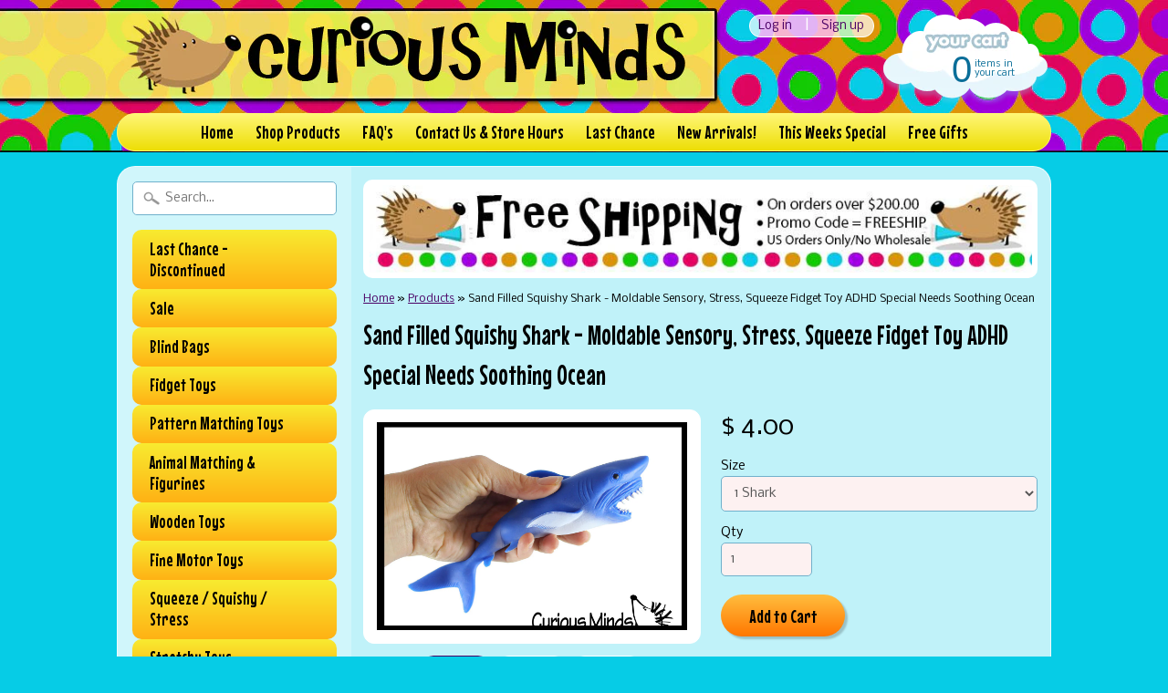

--- FILE ---
content_type: text/html; charset=utf-8
request_url: https://www.curiousmindsbusybags.com/products/sand-filled-squishy-shark-moldable-sensory-stress-squeeze-fidget-toy-adhd-special-needs-soothing-ocean
body_size: 16199
content:
<!DOCTYPE html>
<!--[if IE 8]> <html class="no-js lt-ie9" lang="en" > <![endif]-->
<!--[if gt IE 8]><!--> <html class="no-js" lang="en" > <!--<![endif]-->
<head>
<meta charset="utf-8" />
<meta http-equiv="X-UA-Compatible" content="IE=edge" />  
<script>
document.documentElement.className = document.documentElement.className.replace("no-js","js");
</script>  
<meta name="viewport" content="width=device-width, initial-scale=1.0">



  <link href='//fonts.googleapis.com/css?family=Mouse+Memoirs' rel='stylesheet' type='text/css'>

 

    <link href='//fonts.googleapis.com/css?family=Nobile:400,400italic,700,700italic' rel='stylesheet' type='text/css'>
    
  
<link rel="shortcut icon" href="//www.curiousmindsbusybags.com/cdn/shop/t/19/assets/favicon.png?v=113743195548773924791430790813" />
<link rel="apple-touch-icon-precomposed" href="//www.curiousmindsbusybags.com/cdn/shop/t/19/assets/favicon-152.png?v=156967551206934415071430676098" />  


    <title>Sand Filled Squishy Shark - Moldable Sensory, Stress, Squeeze Fidget T | Curious Minds Busy Bags</title> 





	<meta name="description" content="This shark stress toy is so fun to manipulate.  This ocean animal is filled with a fine granular filling surrounded by a soft and stretchy silicone shell.  This makes the shark irresistible since you can squeeze, poke, pull, stretch and bend it!  Smash it flat and roll it back to its original shape.  8&quot; long by 2.5&quot; wi" />



<link rel="canonical" href="https://www.curiousmindsbusybags.com/products/sand-filled-squishy-shark-moldable-sensory-stress-squeeze-fidget-toy-adhd-special-needs-soothing-ocean" /> 

   <meta property="og:type" content="product" />
   <meta property="og:title" content="Sand Filled Squishy Shark - Moldable Sensory, Stress, Squeeze Fidget Toy ADHD Special Needs Soothing Ocean" />
   
      <meta property="og:image" content="http://www.curiousmindsbusybags.com/cdn/shop/products/sanddinoshark14_grande.jpg?v=1610308655" />
      <meta property="og:image:secure_url" content="https://www.curiousmindsbusybags.com/cdn/shop/products/sanddinoshark14_grande.jpg?v=1610308655" />
   
      <meta property="og:image" content="http://www.curiousmindsbusybags.com/cdn/shop/products/sanddinoshark11_grande.jpg?v=1610308655" />
      <meta property="og:image:secure_url" content="https://www.curiousmindsbusybags.com/cdn/shop/products/sanddinoshark11_grande.jpg?v=1610308655" />
   
      <meta property="og:image" content="http://www.curiousmindsbusybags.com/cdn/shop/products/sanddinoshark12_grande.jpg?v=1610308655" />
      <meta property="og:image:secure_url" content="https://www.curiousmindsbusybags.com/cdn/shop/products/sanddinoshark12_grande.jpg?v=1610308655" />
   
      <meta property="og:image" content="http://www.curiousmindsbusybags.com/cdn/shop/products/sanddinoshark7_grande.jpg?v=1610308655" />
      <meta property="og:image:secure_url" content="https://www.curiousmindsbusybags.com/cdn/shop/products/sanddinoshark7_grande.jpg?v=1610308655" />
   
      <meta property="og:image" content="http://www.curiousmindsbusybags.com/cdn/shop/products/sanddinoshark13_grande.jpg?v=1610308655" />
      <meta property="og:image:secure_url" content="https://www.curiousmindsbusybags.com/cdn/shop/products/sanddinoshark13_grande.jpg?v=1610308655" />
   
      <meta property="og:image" content="http://www.curiousmindsbusybags.com/cdn/shop/products/sanddinoshark15_grande.jpg?v=1610308655" />
      <meta property="og:image:secure_url" content="https://www.curiousmindsbusybags.com/cdn/shop/products/sanddinoshark15_grande.jpg?v=1610308655" />
   
      <meta property="og:image" content="http://www.curiousmindsbusybags.com/cdn/shop/products/sanddinoshark17copy_grande.jpg?v=1610308655" />
      <meta property="og:image:secure_url" content="https://www.curiousmindsbusybags.com/cdn/shop/products/sanddinoshark17copy_grande.jpg?v=1610308655" />
   
   <meta property="og:price:amount" content="4.00" />
   <meta property="og:price:currency" content="USD" />



   <meta property="og:description" content="This shark stress toy is so fun to manipulate.  This ocean animal is filled with a fine granular filling surrounded by a soft and stretchy silicone shell.  This makes the shark irresistible since you can squeeze, poke, pull, stretch and bend it!  Smash it flat and roll it back to its original shape.  8&quot; long by 2.5&quot; wi" />


<meta property="og:url" content="https://www.curiousmindsbusybags.com/products/sand-filled-squishy-shark-moldable-sensory-stress-squeeze-fidget-toy-adhd-special-needs-soothing-ocean" />
<meta property="og:site_name" content="Curious Minds Busy Bags" />


<link href="//www.curiousmindsbusybags.com/cdn/shop/t/19/assets/styles.scss.css?v=82736877852272852561697757789" rel="stylesheet" type="text/css" media="all" />  

<script type="text/javascript" src="//ajax.googleapis.com/ajax/libs/jquery/1.11.0/jquery.min.js"></script>

<script src="//www.curiousmindsbusybags.com/cdn/shop/t/19/assets/shop.js?v=73810188229369093411430707660" type="text/javascript"></script> 



<script src="//www.curiousmindsbusybags.com/cdn/shopifycloud/storefront/assets/themes_support/option_selection-b017cd28.js" type="text/javascript"></script>

<!--[if lt IE 9]>
<script src="//html5shim.googlecode.com/svn/trunk/html5.js"></script>
<![endif]-->  
  
<script>window.performance && window.performance.mark && window.performance.mark('shopify.content_for_header.start');</script><meta name="google-site-verification" content="z03iaAXUCiRLIA6pecARZVLIrzfnEDY6D1A89PL_xXo">
<meta name="facebook-domain-verification" content="dv6zwayf9x0d6rcr8r8j781n66oyb9">
<meta id="shopify-digital-wallet" name="shopify-digital-wallet" content="/8267525/digital_wallets/dialog">
<meta name="shopify-checkout-api-token" content="408edc981e37b70e0fe0d1b08c08e1aa">
<meta id="in-context-paypal-metadata" data-shop-id="8267525" data-venmo-supported="true" data-environment="production" data-locale="en_US" data-paypal-v4="true" data-currency="USD">
<link rel="alternate" type="application/json+oembed" href="https://www.curiousmindsbusybags.com/products/sand-filled-squishy-shark-moldable-sensory-stress-squeeze-fidget-toy-adhd-special-needs-soothing-ocean.oembed">
<script async="async" src="/checkouts/internal/preloads.js?locale=en-US"></script>
<script id="shopify-features" type="application/json">{"accessToken":"408edc981e37b70e0fe0d1b08c08e1aa","betas":["rich-media-storefront-analytics"],"domain":"www.curiousmindsbusybags.com","predictiveSearch":true,"shopId":8267525,"locale":"en"}</script>
<script>var Shopify = Shopify || {};
Shopify.shop = "curious-minds.myshopify.com";
Shopify.locale = "en";
Shopify.currency = {"active":"USD","rate":"1.0"};
Shopify.country = "US";
Shopify.theme = {"name":"Sunrise","id":15983041,"schema_name":null,"schema_version":null,"theme_store_id":57,"role":"main"};
Shopify.theme.handle = "null";
Shopify.theme.style = {"id":null,"handle":null};
Shopify.cdnHost = "www.curiousmindsbusybags.com/cdn";
Shopify.routes = Shopify.routes || {};
Shopify.routes.root = "/";</script>
<script type="module">!function(o){(o.Shopify=o.Shopify||{}).modules=!0}(window);</script>
<script>!function(o){function n(){var o=[];function n(){o.push(Array.prototype.slice.apply(arguments))}return n.q=o,n}var t=o.Shopify=o.Shopify||{};t.loadFeatures=n(),t.autoloadFeatures=n()}(window);</script>
<script id="shop-js-analytics" type="application/json">{"pageType":"product"}</script>
<script defer="defer" async type="module" src="//www.curiousmindsbusybags.com/cdn/shopifycloud/shop-js/modules/v2/client.init-shop-cart-sync_IZsNAliE.en.esm.js"></script>
<script defer="defer" async type="module" src="//www.curiousmindsbusybags.com/cdn/shopifycloud/shop-js/modules/v2/chunk.common_0OUaOowp.esm.js"></script>
<script type="module">
  await import("//www.curiousmindsbusybags.com/cdn/shopifycloud/shop-js/modules/v2/client.init-shop-cart-sync_IZsNAliE.en.esm.js");
await import("//www.curiousmindsbusybags.com/cdn/shopifycloud/shop-js/modules/v2/chunk.common_0OUaOowp.esm.js");

  window.Shopify.SignInWithShop?.initShopCartSync?.({"fedCMEnabled":true,"windoidEnabled":true});

</script>
<script>(function() {
  var isLoaded = false;
  function asyncLoad() {
    if (isLoaded) return;
    isLoaded = true;
    var urls = ["https:\/\/js.smile.io\/v1\/smile-shopify.js?shop=curious-minds.myshopify.com"];
    for (var i = 0; i < urls.length; i++) {
      var s = document.createElement('script');
      s.type = 'text/javascript';
      s.async = true;
      s.src = urls[i];
      var x = document.getElementsByTagName('script')[0];
      x.parentNode.insertBefore(s, x);
    }
  };
  if(window.attachEvent) {
    window.attachEvent('onload', asyncLoad);
  } else {
    window.addEventListener('load', asyncLoad, false);
  }
})();</script>
<script id="__st">var __st={"a":8267525,"offset":-18000,"reqid":"ed4e7541-cd47-4b38-9825-f127802af123-1768427330","pageurl":"www.curiousmindsbusybags.com\/products\/sand-filled-squishy-shark-moldable-sensory-stress-squeeze-fidget-toy-adhd-special-needs-soothing-ocean","u":"66bf0cbd2241","p":"product","rtyp":"product","rid":6185699770551};</script>
<script>window.ShopifyPaypalV4VisibilityTracking = true;</script>
<script id="captcha-bootstrap">!function(){'use strict';const t='contact',e='account',n='new_comment',o=[[t,t],['blogs',n],['comments',n],[t,'customer']],c=[[e,'customer_login'],[e,'guest_login'],[e,'recover_customer_password'],[e,'create_customer']],r=t=>t.map((([t,e])=>`form[action*='/${t}']:not([data-nocaptcha='true']) input[name='form_type'][value='${e}']`)).join(','),a=t=>()=>t?[...document.querySelectorAll(t)].map((t=>t.form)):[];function s(){const t=[...o],e=r(t);return a(e)}const i='password',u='form_key',d=['recaptcha-v3-token','g-recaptcha-response','h-captcha-response',i],f=()=>{try{return window.sessionStorage}catch{return}},m='__shopify_v',_=t=>t.elements[u];function p(t,e,n=!1){try{const o=window.sessionStorage,c=JSON.parse(o.getItem(e)),{data:r}=function(t){const{data:e,action:n}=t;return t[m]||n?{data:e,action:n}:{data:t,action:n}}(c);for(const[e,n]of Object.entries(r))t.elements[e]&&(t.elements[e].value=n);n&&o.removeItem(e)}catch(o){console.error('form repopulation failed',{error:o})}}const l='form_type',E='cptcha';function T(t){t.dataset[E]=!0}const w=window,h=w.document,L='Shopify',v='ce_forms',y='captcha';let A=!1;((t,e)=>{const n=(g='f06e6c50-85a8-45c8-87d0-21a2b65856fe',I='https://cdn.shopify.com/shopifycloud/storefront-forms-hcaptcha/ce_storefront_forms_captcha_hcaptcha.v1.5.2.iife.js',D={infoText:'Protected by hCaptcha',privacyText:'Privacy',termsText:'Terms'},(t,e,n)=>{const o=w[L][v],c=o.bindForm;if(c)return c(t,g,e,D).then(n);var r;o.q.push([[t,g,e,D],n]),r=I,A||(h.body.append(Object.assign(h.createElement('script'),{id:'captcha-provider',async:!0,src:r})),A=!0)});var g,I,D;w[L]=w[L]||{},w[L][v]=w[L][v]||{},w[L][v].q=[],w[L][y]=w[L][y]||{},w[L][y].protect=function(t,e){n(t,void 0,e),T(t)},Object.freeze(w[L][y]),function(t,e,n,w,h,L){const[v,y,A,g]=function(t,e,n){const i=e?o:[],u=t?c:[],d=[...i,...u],f=r(d),m=r(i),_=r(d.filter((([t,e])=>n.includes(e))));return[a(f),a(m),a(_),s()]}(w,h,L),I=t=>{const e=t.target;return e instanceof HTMLFormElement?e:e&&e.form},D=t=>v().includes(t);t.addEventListener('submit',(t=>{const e=I(t);if(!e)return;const n=D(e)&&!e.dataset.hcaptchaBound&&!e.dataset.recaptchaBound,o=_(e),c=g().includes(e)&&(!o||!o.value);(n||c)&&t.preventDefault(),c&&!n&&(function(t){try{if(!f())return;!function(t){const e=f();if(!e)return;const n=_(t);if(!n)return;const o=n.value;o&&e.removeItem(o)}(t);const e=Array.from(Array(32),(()=>Math.random().toString(36)[2])).join('');!function(t,e){_(t)||t.append(Object.assign(document.createElement('input'),{type:'hidden',name:u})),t.elements[u].value=e}(t,e),function(t,e){const n=f();if(!n)return;const o=[...t.querySelectorAll(`input[type='${i}']`)].map((({name:t})=>t)),c=[...d,...o],r={};for(const[a,s]of new FormData(t).entries())c.includes(a)||(r[a]=s);n.setItem(e,JSON.stringify({[m]:1,action:t.action,data:r}))}(t,e)}catch(e){console.error('failed to persist form',e)}}(e),e.submit())}));const S=(t,e)=>{t&&!t.dataset[E]&&(n(t,e.some((e=>e===t))),T(t))};for(const o of['focusin','change'])t.addEventListener(o,(t=>{const e=I(t);D(e)&&S(e,y())}));const B=e.get('form_key'),M=e.get(l),P=B&&M;t.addEventListener('DOMContentLoaded',(()=>{const t=y();if(P)for(const e of t)e.elements[l].value===M&&p(e,B);[...new Set([...A(),...v().filter((t=>'true'===t.dataset.shopifyCaptcha))])].forEach((e=>S(e,t)))}))}(h,new URLSearchParams(w.location.search),n,t,e,['guest_login'])})(!0,!0)}();</script>
<script integrity="sha256-4kQ18oKyAcykRKYeNunJcIwy7WH5gtpwJnB7kiuLZ1E=" data-source-attribution="shopify.loadfeatures" defer="defer" src="//www.curiousmindsbusybags.com/cdn/shopifycloud/storefront/assets/storefront/load_feature-a0a9edcb.js" crossorigin="anonymous"></script>
<script data-source-attribution="shopify.dynamic_checkout.dynamic.init">var Shopify=Shopify||{};Shopify.PaymentButton=Shopify.PaymentButton||{isStorefrontPortableWallets:!0,init:function(){window.Shopify.PaymentButton.init=function(){};var t=document.createElement("script");t.src="https://www.curiousmindsbusybags.com/cdn/shopifycloud/portable-wallets/latest/portable-wallets.en.js",t.type="module",document.head.appendChild(t)}};
</script>
<script data-source-attribution="shopify.dynamic_checkout.buyer_consent">
  function portableWalletsHideBuyerConsent(e){var t=document.getElementById("shopify-buyer-consent"),n=document.getElementById("shopify-subscription-policy-button");t&&n&&(t.classList.add("hidden"),t.setAttribute("aria-hidden","true"),n.removeEventListener("click",e))}function portableWalletsShowBuyerConsent(e){var t=document.getElementById("shopify-buyer-consent"),n=document.getElementById("shopify-subscription-policy-button");t&&n&&(t.classList.remove("hidden"),t.removeAttribute("aria-hidden"),n.addEventListener("click",e))}window.Shopify?.PaymentButton&&(window.Shopify.PaymentButton.hideBuyerConsent=portableWalletsHideBuyerConsent,window.Shopify.PaymentButton.showBuyerConsent=portableWalletsShowBuyerConsent);
</script>
<script data-source-attribution="shopify.dynamic_checkout.cart.bootstrap">document.addEventListener("DOMContentLoaded",(function(){function t(){return document.querySelector("shopify-accelerated-checkout-cart, shopify-accelerated-checkout")}if(t())Shopify.PaymentButton.init();else{new MutationObserver((function(e,n){t()&&(Shopify.PaymentButton.init(),n.disconnect())})).observe(document.body,{childList:!0,subtree:!0})}}));
</script>
<link id="shopify-accelerated-checkout-styles" rel="stylesheet" media="screen" href="https://www.curiousmindsbusybags.com/cdn/shopifycloud/portable-wallets/latest/accelerated-checkout-backwards-compat.css" crossorigin="anonymous">
<style id="shopify-accelerated-checkout-cart">
        #shopify-buyer-consent {
  margin-top: 1em;
  display: inline-block;
  width: 100%;
}

#shopify-buyer-consent.hidden {
  display: none;
}

#shopify-subscription-policy-button {
  background: none;
  border: none;
  padding: 0;
  text-decoration: underline;
  font-size: inherit;
  cursor: pointer;
}

#shopify-subscription-policy-button::before {
  box-shadow: none;
}

      </style>

<script>window.performance && window.performance.mark && window.performance.mark('shopify.content_for_header.end');</script>
<link href="https://monorail-edge.shopifysvc.com" rel="dns-prefetch">
<script>(function(){if ("sendBeacon" in navigator && "performance" in window) {try {var session_token_from_headers = performance.getEntriesByType('navigation')[0].serverTiming.find(x => x.name == '_s').description;} catch {var session_token_from_headers = undefined;}var session_cookie_matches = document.cookie.match(/_shopify_s=([^;]*)/);var session_token_from_cookie = session_cookie_matches && session_cookie_matches.length === 2 ? session_cookie_matches[1] : "";var session_token = session_token_from_headers || session_token_from_cookie || "";function handle_abandonment_event(e) {var entries = performance.getEntries().filter(function(entry) {return /monorail-edge.shopifysvc.com/.test(entry.name);});if (!window.abandonment_tracked && entries.length === 0) {window.abandonment_tracked = true;var currentMs = Date.now();var navigation_start = performance.timing.navigationStart;var payload = {shop_id: 8267525,url: window.location.href,navigation_start,duration: currentMs - navigation_start,session_token,page_type: "product"};window.navigator.sendBeacon("https://monorail-edge.shopifysvc.com/v1/produce", JSON.stringify({schema_id: "online_store_buyer_site_abandonment/1.1",payload: payload,metadata: {event_created_at_ms: currentMs,event_sent_at_ms: currentMs}}));}}window.addEventListener('pagehide', handle_abandonment_event);}}());</script>
<script id="web-pixels-manager-setup">(function e(e,d,r,n,o){if(void 0===o&&(o={}),!Boolean(null===(a=null===(i=window.Shopify)||void 0===i?void 0:i.analytics)||void 0===a?void 0:a.replayQueue)){var i,a;window.Shopify=window.Shopify||{};var t=window.Shopify;t.analytics=t.analytics||{};var s=t.analytics;s.replayQueue=[],s.publish=function(e,d,r){return s.replayQueue.push([e,d,r]),!0};try{self.performance.mark("wpm:start")}catch(e){}var l=function(){var e={modern:/Edge?\/(1{2}[4-9]|1[2-9]\d|[2-9]\d{2}|\d{4,})\.\d+(\.\d+|)|Firefox\/(1{2}[4-9]|1[2-9]\d|[2-9]\d{2}|\d{4,})\.\d+(\.\d+|)|Chrom(ium|e)\/(9{2}|\d{3,})\.\d+(\.\d+|)|(Maci|X1{2}).+ Version\/(15\.\d+|(1[6-9]|[2-9]\d|\d{3,})\.\d+)([,.]\d+|)( \(\w+\)|)( Mobile\/\w+|) Safari\/|Chrome.+OPR\/(9{2}|\d{3,})\.\d+\.\d+|(CPU[ +]OS|iPhone[ +]OS|CPU[ +]iPhone|CPU IPhone OS|CPU iPad OS)[ +]+(15[._]\d+|(1[6-9]|[2-9]\d|\d{3,})[._]\d+)([._]\d+|)|Android:?[ /-](13[3-9]|1[4-9]\d|[2-9]\d{2}|\d{4,})(\.\d+|)(\.\d+|)|Android.+Firefox\/(13[5-9]|1[4-9]\d|[2-9]\d{2}|\d{4,})\.\d+(\.\d+|)|Android.+Chrom(ium|e)\/(13[3-9]|1[4-9]\d|[2-9]\d{2}|\d{4,})\.\d+(\.\d+|)|SamsungBrowser\/([2-9]\d|\d{3,})\.\d+/,legacy:/Edge?\/(1[6-9]|[2-9]\d|\d{3,})\.\d+(\.\d+|)|Firefox\/(5[4-9]|[6-9]\d|\d{3,})\.\d+(\.\d+|)|Chrom(ium|e)\/(5[1-9]|[6-9]\d|\d{3,})\.\d+(\.\d+|)([\d.]+$|.*Safari\/(?![\d.]+ Edge\/[\d.]+$))|(Maci|X1{2}).+ Version\/(10\.\d+|(1[1-9]|[2-9]\d|\d{3,})\.\d+)([,.]\d+|)( \(\w+\)|)( Mobile\/\w+|) Safari\/|Chrome.+OPR\/(3[89]|[4-9]\d|\d{3,})\.\d+\.\d+|(CPU[ +]OS|iPhone[ +]OS|CPU[ +]iPhone|CPU IPhone OS|CPU iPad OS)[ +]+(10[._]\d+|(1[1-9]|[2-9]\d|\d{3,})[._]\d+)([._]\d+|)|Android:?[ /-](13[3-9]|1[4-9]\d|[2-9]\d{2}|\d{4,})(\.\d+|)(\.\d+|)|Mobile Safari.+OPR\/([89]\d|\d{3,})\.\d+\.\d+|Android.+Firefox\/(13[5-9]|1[4-9]\d|[2-9]\d{2}|\d{4,})\.\d+(\.\d+|)|Android.+Chrom(ium|e)\/(13[3-9]|1[4-9]\d|[2-9]\d{2}|\d{4,})\.\d+(\.\d+|)|Android.+(UC? ?Browser|UCWEB|U3)[ /]?(15\.([5-9]|\d{2,})|(1[6-9]|[2-9]\d|\d{3,})\.\d+)\.\d+|SamsungBrowser\/(5\.\d+|([6-9]|\d{2,})\.\d+)|Android.+MQ{2}Browser\/(14(\.(9|\d{2,})|)|(1[5-9]|[2-9]\d|\d{3,})(\.\d+|))(\.\d+|)|K[Aa][Ii]OS\/(3\.\d+|([4-9]|\d{2,})\.\d+)(\.\d+|)/},d=e.modern,r=e.legacy,n=navigator.userAgent;return n.match(d)?"modern":n.match(r)?"legacy":"unknown"}(),u="modern"===l?"modern":"legacy",c=(null!=n?n:{modern:"",legacy:""})[u],f=function(e){return[e.baseUrl,"/wpm","/b",e.hashVersion,"modern"===e.buildTarget?"m":"l",".js"].join("")}({baseUrl:d,hashVersion:r,buildTarget:u}),m=function(e){var d=e.version,r=e.bundleTarget,n=e.surface,o=e.pageUrl,i=e.monorailEndpoint;return{emit:function(e){var a=e.status,t=e.errorMsg,s=(new Date).getTime(),l=JSON.stringify({metadata:{event_sent_at_ms:s},events:[{schema_id:"web_pixels_manager_load/3.1",payload:{version:d,bundle_target:r,page_url:o,status:a,surface:n,error_msg:t},metadata:{event_created_at_ms:s}}]});if(!i)return console&&console.warn&&console.warn("[Web Pixels Manager] No Monorail endpoint provided, skipping logging."),!1;try{return self.navigator.sendBeacon.bind(self.navigator)(i,l)}catch(e){}var u=new XMLHttpRequest;try{return u.open("POST",i,!0),u.setRequestHeader("Content-Type","text/plain"),u.send(l),!0}catch(e){return console&&console.warn&&console.warn("[Web Pixels Manager] Got an unhandled error while logging to Monorail."),!1}}}}({version:r,bundleTarget:l,surface:e.surface,pageUrl:self.location.href,monorailEndpoint:e.monorailEndpoint});try{o.browserTarget=l,function(e){var d=e.src,r=e.async,n=void 0===r||r,o=e.onload,i=e.onerror,a=e.sri,t=e.scriptDataAttributes,s=void 0===t?{}:t,l=document.createElement("script"),u=document.querySelector("head"),c=document.querySelector("body");if(l.async=n,l.src=d,a&&(l.integrity=a,l.crossOrigin="anonymous"),s)for(var f in s)if(Object.prototype.hasOwnProperty.call(s,f))try{l.dataset[f]=s[f]}catch(e){}if(o&&l.addEventListener("load",o),i&&l.addEventListener("error",i),u)u.appendChild(l);else{if(!c)throw new Error("Did not find a head or body element to append the script");c.appendChild(l)}}({src:f,async:!0,onload:function(){if(!function(){var e,d;return Boolean(null===(d=null===(e=window.Shopify)||void 0===e?void 0:e.analytics)||void 0===d?void 0:d.initialized)}()){var d=window.webPixelsManager.init(e)||void 0;if(d){var r=window.Shopify.analytics;r.replayQueue.forEach((function(e){var r=e[0],n=e[1],o=e[2];d.publishCustomEvent(r,n,o)})),r.replayQueue=[],r.publish=d.publishCustomEvent,r.visitor=d.visitor,r.initialized=!0}}},onerror:function(){return m.emit({status:"failed",errorMsg:"".concat(f," has failed to load")})},sri:function(e){var d=/^sha384-[A-Za-z0-9+/=]+$/;return"string"==typeof e&&d.test(e)}(c)?c:"",scriptDataAttributes:o}),m.emit({status:"loading"})}catch(e){m.emit({status:"failed",errorMsg:(null==e?void 0:e.message)||"Unknown error"})}}})({shopId: 8267525,storefrontBaseUrl: "https://www.curiousmindsbusybags.com",extensionsBaseUrl: "https://extensions.shopifycdn.com/cdn/shopifycloud/web-pixels-manager",monorailEndpoint: "https://monorail-edge.shopifysvc.com/unstable/produce_batch",surface: "storefront-renderer",enabledBetaFlags: ["2dca8a86","a0d5f9d2"],webPixelsConfigList: [{"id":"1513783521","configuration":"{\"pixel_id\":\"2024678181633671\",\"pixel_type\":\"facebook_pixel\"}","eventPayloadVersion":"v1","runtimeContext":"OPEN","scriptVersion":"ca16bc87fe92b6042fbaa3acc2fbdaa6","type":"APP","apiClientId":2329312,"privacyPurposes":["ANALYTICS","MARKETING","SALE_OF_DATA"],"dataSharingAdjustments":{"protectedCustomerApprovalScopes":["read_customer_address","read_customer_email","read_customer_name","read_customer_personal_data","read_customer_phone"]}},{"id":"619348193","configuration":"{\"pixelCode\":\"CT0BR0BC77UFVF14J24G\"}","eventPayloadVersion":"v1","runtimeContext":"STRICT","scriptVersion":"22e92c2ad45662f435e4801458fb78cc","type":"APP","apiClientId":4383523,"privacyPurposes":["ANALYTICS","MARKETING","SALE_OF_DATA"],"dataSharingAdjustments":{"protectedCustomerApprovalScopes":["read_customer_address","read_customer_email","read_customer_name","read_customer_personal_data","read_customer_phone"]}},{"id":"457113825","configuration":"{\"config\":\"{\\\"pixel_id\\\":\\\"AW-778377755\\\",\\\"target_country\\\":\\\"US\\\",\\\"gtag_events\\\":[{\\\"type\\\":\\\"search\\\",\\\"action_label\\\":\\\"AW-778377755\\\/oO7NCOiF75ABEJu0lPMC\\\"},{\\\"type\\\":\\\"begin_checkout\\\",\\\"action_label\\\":\\\"AW-778377755\\\/HGD6COWF75ABEJu0lPMC\\\"},{\\\"type\\\":\\\"view_item\\\",\\\"action_label\\\":[\\\"AW-778377755\\\/kGmBCN-F75ABEJu0lPMC\\\",\\\"MC-8MJK60QRCH\\\"]},{\\\"type\\\":\\\"purchase\\\",\\\"action_label\\\":[\\\"AW-778377755\\\/VBeHCNyF75ABEJu0lPMC\\\",\\\"MC-8MJK60QRCH\\\"]},{\\\"type\\\":\\\"page_view\\\",\\\"action_label\\\":[\\\"AW-778377755\\\/NVFQCNmF75ABEJu0lPMC\\\",\\\"MC-8MJK60QRCH\\\"]},{\\\"type\\\":\\\"add_payment_info\\\",\\\"action_label\\\":\\\"AW-778377755\\\/GaxkCOuF75ABEJu0lPMC\\\"},{\\\"type\\\":\\\"add_to_cart\\\",\\\"action_label\\\":\\\"AW-778377755\\\/PKkjCOKF75ABEJu0lPMC\\\"}],\\\"enable_monitoring_mode\\\":false}\"}","eventPayloadVersion":"v1","runtimeContext":"OPEN","scriptVersion":"b2a88bafab3e21179ed38636efcd8a93","type":"APP","apiClientId":1780363,"privacyPurposes":[],"dataSharingAdjustments":{"protectedCustomerApprovalScopes":["read_customer_address","read_customer_email","read_customer_name","read_customer_personal_data","read_customer_phone"]}},{"id":"74023137","eventPayloadVersion":"v1","runtimeContext":"LAX","scriptVersion":"1","type":"CUSTOM","privacyPurposes":["ANALYTICS"],"name":"Google Analytics tag (migrated)"},{"id":"shopify-app-pixel","configuration":"{}","eventPayloadVersion":"v1","runtimeContext":"STRICT","scriptVersion":"0450","apiClientId":"shopify-pixel","type":"APP","privacyPurposes":["ANALYTICS","MARKETING"]},{"id":"shopify-custom-pixel","eventPayloadVersion":"v1","runtimeContext":"LAX","scriptVersion":"0450","apiClientId":"shopify-pixel","type":"CUSTOM","privacyPurposes":["ANALYTICS","MARKETING"]}],isMerchantRequest: false,initData: {"shop":{"name":"Curious Minds Busy Bags","paymentSettings":{"currencyCode":"USD"},"myshopifyDomain":"curious-minds.myshopify.com","countryCode":"US","storefrontUrl":"https:\/\/www.curiousmindsbusybags.com"},"customer":null,"cart":null,"checkout":null,"productVariants":[{"price":{"amount":4.0,"currencyCode":"USD"},"product":{"title":"Sand Filled Squishy Shark - Moldable Sensory, Stress, Squeeze Fidget Toy ADHD Special Needs Soothing Ocean","vendor":"Curious Minds Busy Bags","id":"6185699770551","untranslatedTitle":"Sand Filled Squishy Shark - Moldable Sensory, Stress, Squeeze Fidget Toy ADHD Special Needs Soothing Ocean","url":"\/products\/sand-filled-squishy-shark-moldable-sensory-stress-squeeze-fidget-toy-adhd-special-needs-soothing-ocean","type":""},"id":"37915692433591","image":{"src":"\/\/www.curiousmindsbusybags.com\/cdn\/shop\/products\/sanddinoshark14.jpg?v=1610308655"},"sku":"1SANDSHARK","title":"1 Shark","untranslatedTitle":"1 Shark"},{"price":{"amount":32.0,"currencyCode":"USD"},"product":{"title":"Sand Filled Squishy Shark - Moldable Sensory, Stress, Squeeze Fidget Toy ADHD Special Needs Soothing Ocean","vendor":"Curious Minds Busy Bags","id":"6185699770551","untranslatedTitle":"Sand Filled Squishy Shark - Moldable Sensory, Stress, Squeeze Fidget Toy ADHD Special Needs Soothing Ocean","url":"\/products\/sand-filled-squishy-shark-moldable-sensory-stress-squeeze-fidget-toy-adhd-special-needs-soothing-ocean","type":""},"id":"37915692466359","image":{"src":"\/\/www.curiousmindsbusybags.com\/cdn\/shop\/products\/sanddinoshark17copy.jpg?v=1610308655"},"sku":"12SANDSHARKS","title":"BULK - 12 Sharks","untranslatedTitle":"BULK - 12 Sharks"}],"purchasingCompany":null},},"https://www.curiousmindsbusybags.com/cdn","7cecd0b6w90c54c6cpe92089d5m57a67346",{"modern":"","legacy":""},{"shopId":"8267525","storefrontBaseUrl":"https:\/\/www.curiousmindsbusybags.com","extensionBaseUrl":"https:\/\/extensions.shopifycdn.com\/cdn\/shopifycloud\/web-pixels-manager","surface":"storefront-renderer","enabledBetaFlags":"[\"2dca8a86\", \"a0d5f9d2\"]","isMerchantRequest":"false","hashVersion":"7cecd0b6w90c54c6cpe92089d5m57a67346","publish":"custom","events":"[[\"page_viewed\",{}],[\"product_viewed\",{\"productVariant\":{\"price\":{\"amount\":4.0,\"currencyCode\":\"USD\"},\"product\":{\"title\":\"Sand Filled Squishy Shark - Moldable Sensory, Stress, Squeeze Fidget Toy ADHD Special Needs Soothing Ocean\",\"vendor\":\"Curious Minds Busy Bags\",\"id\":\"6185699770551\",\"untranslatedTitle\":\"Sand Filled Squishy Shark - Moldable Sensory, Stress, Squeeze Fidget Toy ADHD Special Needs Soothing Ocean\",\"url\":\"\/products\/sand-filled-squishy-shark-moldable-sensory-stress-squeeze-fidget-toy-adhd-special-needs-soothing-ocean\",\"type\":\"\"},\"id\":\"37915692433591\",\"image\":{\"src\":\"\/\/www.curiousmindsbusybags.com\/cdn\/shop\/products\/sanddinoshark14.jpg?v=1610308655\"},\"sku\":\"1SANDSHARK\",\"title\":\"1 Shark\",\"untranslatedTitle\":\"1 Shark\"}}]]"});</script><script>
  window.ShopifyAnalytics = window.ShopifyAnalytics || {};
  window.ShopifyAnalytics.meta = window.ShopifyAnalytics.meta || {};
  window.ShopifyAnalytics.meta.currency = 'USD';
  var meta = {"product":{"id":6185699770551,"gid":"gid:\/\/shopify\/Product\/6185699770551","vendor":"Curious Minds Busy Bags","type":"","handle":"sand-filled-squishy-shark-moldable-sensory-stress-squeeze-fidget-toy-adhd-special-needs-soothing-ocean","variants":[{"id":37915692433591,"price":400,"name":"Sand Filled Squishy Shark - Moldable Sensory, Stress, Squeeze Fidget Toy ADHD Special Needs Soothing Ocean - 1 Shark","public_title":"1 Shark","sku":"1SANDSHARK"},{"id":37915692466359,"price":3200,"name":"Sand Filled Squishy Shark - Moldable Sensory, Stress, Squeeze Fidget Toy ADHD Special Needs Soothing Ocean - BULK - 12 Sharks","public_title":"BULK - 12 Sharks","sku":"12SANDSHARKS"}],"remote":false},"page":{"pageType":"product","resourceType":"product","resourceId":6185699770551,"requestId":"ed4e7541-cd47-4b38-9825-f127802af123-1768427330"}};
  for (var attr in meta) {
    window.ShopifyAnalytics.meta[attr] = meta[attr];
  }
</script>
<script class="analytics">
  (function () {
    var customDocumentWrite = function(content) {
      var jquery = null;

      if (window.jQuery) {
        jquery = window.jQuery;
      } else if (window.Checkout && window.Checkout.$) {
        jquery = window.Checkout.$;
      }

      if (jquery) {
        jquery('body').append(content);
      }
    };

    var hasLoggedConversion = function(token) {
      if (token) {
        return document.cookie.indexOf('loggedConversion=' + token) !== -1;
      }
      return false;
    }

    var setCookieIfConversion = function(token) {
      if (token) {
        var twoMonthsFromNow = new Date(Date.now());
        twoMonthsFromNow.setMonth(twoMonthsFromNow.getMonth() + 2);

        document.cookie = 'loggedConversion=' + token + '; expires=' + twoMonthsFromNow;
      }
    }

    var trekkie = window.ShopifyAnalytics.lib = window.trekkie = window.trekkie || [];
    if (trekkie.integrations) {
      return;
    }
    trekkie.methods = [
      'identify',
      'page',
      'ready',
      'track',
      'trackForm',
      'trackLink'
    ];
    trekkie.factory = function(method) {
      return function() {
        var args = Array.prototype.slice.call(arguments);
        args.unshift(method);
        trekkie.push(args);
        return trekkie;
      };
    };
    for (var i = 0; i < trekkie.methods.length; i++) {
      var key = trekkie.methods[i];
      trekkie[key] = trekkie.factory(key);
    }
    trekkie.load = function(config) {
      trekkie.config = config || {};
      trekkie.config.initialDocumentCookie = document.cookie;
      var first = document.getElementsByTagName('script')[0];
      var script = document.createElement('script');
      script.type = 'text/javascript';
      script.onerror = function(e) {
        var scriptFallback = document.createElement('script');
        scriptFallback.type = 'text/javascript';
        scriptFallback.onerror = function(error) {
                var Monorail = {
      produce: function produce(monorailDomain, schemaId, payload) {
        var currentMs = new Date().getTime();
        var event = {
          schema_id: schemaId,
          payload: payload,
          metadata: {
            event_created_at_ms: currentMs,
            event_sent_at_ms: currentMs
          }
        };
        return Monorail.sendRequest("https://" + monorailDomain + "/v1/produce", JSON.stringify(event));
      },
      sendRequest: function sendRequest(endpointUrl, payload) {
        // Try the sendBeacon API
        if (window && window.navigator && typeof window.navigator.sendBeacon === 'function' && typeof window.Blob === 'function' && !Monorail.isIos12()) {
          var blobData = new window.Blob([payload], {
            type: 'text/plain'
          });

          if (window.navigator.sendBeacon(endpointUrl, blobData)) {
            return true;
          } // sendBeacon was not successful

        } // XHR beacon

        var xhr = new XMLHttpRequest();

        try {
          xhr.open('POST', endpointUrl);
          xhr.setRequestHeader('Content-Type', 'text/plain');
          xhr.send(payload);
        } catch (e) {
          console.log(e);
        }

        return false;
      },
      isIos12: function isIos12() {
        return window.navigator.userAgent.lastIndexOf('iPhone; CPU iPhone OS 12_') !== -1 || window.navigator.userAgent.lastIndexOf('iPad; CPU OS 12_') !== -1;
      }
    };
    Monorail.produce('monorail-edge.shopifysvc.com',
      'trekkie_storefront_load_errors/1.1',
      {shop_id: 8267525,
      theme_id: 15983041,
      app_name: "storefront",
      context_url: window.location.href,
      source_url: "//www.curiousmindsbusybags.com/cdn/s/trekkie.storefront.55c6279c31a6628627b2ba1c5ff367020da294e2.min.js"});

        };
        scriptFallback.async = true;
        scriptFallback.src = '//www.curiousmindsbusybags.com/cdn/s/trekkie.storefront.55c6279c31a6628627b2ba1c5ff367020da294e2.min.js';
        first.parentNode.insertBefore(scriptFallback, first);
      };
      script.async = true;
      script.src = '//www.curiousmindsbusybags.com/cdn/s/trekkie.storefront.55c6279c31a6628627b2ba1c5ff367020da294e2.min.js';
      first.parentNode.insertBefore(script, first);
    };
    trekkie.load(
      {"Trekkie":{"appName":"storefront","development":false,"defaultAttributes":{"shopId":8267525,"isMerchantRequest":null,"themeId":15983041,"themeCityHash":"5418693532885564145","contentLanguage":"en","currency":"USD","eventMetadataId":"a6faebec-0f5e-4fc2-b2f4-ac72a3aa7b8b"},"isServerSideCookieWritingEnabled":true,"monorailRegion":"shop_domain","enabledBetaFlags":["65f19447"]},"Session Attribution":{},"S2S":{"facebookCapiEnabled":true,"source":"trekkie-storefront-renderer","apiClientId":580111}}
    );

    var loaded = false;
    trekkie.ready(function() {
      if (loaded) return;
      loaded = true;

      window.ShopifyAnalytics.lib = window.trekkie;

      var originalDocumentWrite = document.write;
      document.write = customDocumentWrite;
      try { window.ShopifyAnalytics.merchantGoogleAnalytics.call(this); } catch(error) {};
      document.write = originalDocumentWrite;

      window.ShopifyAnalytics.lib.page(null,{"pageType":"product","resourceType":"product","resourceId":6185699770551,"requestId":"ed4e7541-cd47-4b38-9825-f127802af123-1768427330","shopifyEmitted":true});

      var match = window.location.pathname.match(/checkouts\/(.+)\/(thank_you|post_purchase)/)
      var token = match? match[1]: undefined;
      if (!hasLoggedConversion(token)) {
        setCookieIfConversion(token);
        window.ShopifyAnalytics.lib.track("Viewed Product",{"currency":"USD","variantId":37915692433591,"productId":6185699770551,"productGid":"gid:\/\/shopify\/Product\/6185699770551","name":"Sand Filled Squishy Shark - Moldable Sensory, Stress, Squeeze Fidget Toy ADHD Special Needs Soothing Ocean - 1 Shark","price":"4.00","sku":"1SANDSHARK","brand":"Curious Minds Busy Bags","variant":"1 Shark","category":"","nonInteraction":true,"remote":false},undefined,undefined,{"shopifyEmitted":true});
      window.ShopifyAnalytics.lib.track("monorail:\/\/trekkie_storefront_viewed_product\/1.1",{"currency":"USD","variantId":37915692433591,"productId":6185699770551,"productGid":"gid:\/\/shopify\/Product\/6185699770551","name":"Sand Filled Squishy Shark - Moldable Sensory, Stress, Squeeze Fidget Toy ADHD Special Needs Soothing Ocean - 1 Shark","price":"4.00","sku":"1SANDSHARK","brand":"Curious Minds Busy Bags","variant":"1 Shark","category":"","nonInteraction":true,"remote":false,"referer":"https:\/\/www.curiousmindsbusybags.com\/products\/sand-filled-squishy-shark-moldable-sensory-stress-squeeze-fidget-toy-adhd-special-needs-soothing-ocean"});
      }
    });


        var eventsListenerScript = document.createElement('script');
        eventsListenerScript.async = true;
        eventsListenerScript.src = "//www.curiousmindsbusybags.com/cdn/shopifycloud/storefront/assets/shop_events_listener-3da45d37.js";
        document.getElementsByTagName('head')[0].appendChild(eventsListenerScript);

})();</script>
  <script>
  if (!window.ga || (window.ga && typeof window.ga !== 'function')) {
    window.ga = function ga() {
      (window.ga.q = window.ga.q || []).push(arguments);
      if (window.Shopify && window.Shopify.analytics && typeof window.Shopify.analytics.publish === 'function') {
        window.Shopify.analytics.publish("ga_stub_called", {}, {sendTo: "google_osp_migration"});
      }
      console.error("Shopify's Google Analytics stub called with:", Array.from(arguments), "\nSee https://help.shopify.com/manual/promoting-marketing/pixels/pixel-migration#google for more information.");
    };
    if (window.Shopify && window.Shopify.analytics && typeof window.Shopify.analytics.publish === 'function') {
      window.Shopify.analytics.publish("ga_stub_initialized", {}, {sendTo: "google_osp_migration"});
    }
  }
</script>
<script
  defer
  src="https://www.curiousmindsbusybags.com/cdn/shopifycloud/perf-kit/shopify-perf-kit-3.0.3.min.js"
  data-application="storefront-renderer"
  data-shop-id="8267525"
  data-render-region="gcp-us-central1"
  data-page-type="product"
  data-theme-instance-id="15983041"
  data-theme-name=""
  data-theme-version=""
  data-monorail-region="shop_domain"
  data-resource-timing-sampling-rate="10"
  data-shs="true"
  data-shs-beacon="true"
  data-shs-export-with-fetch="true"
  data-shs-logs-sample-rate="1"
  data-shs-beacon-endpoint="https://www.curiousmindsbusybags.com/api/collect"
></script>
</head>

<body id="product" data-curr-format="$ {{amount}}" data-shop-currency="USD">
   <div id="site-wrap">
      <header id="header" class="clearfix">	
         <div class="row clearfix">
            <div class="logo textonly">
                  
                <a class="newfont" href="/" title="Curious Minds Busy Bags">
                  
                     Curious Minds Busy Bags
                  
                </a>
                               
            </div>
            
           
           
            
            <div class="login-top hide-mobile">
                     
                          <a href="/account/login">Log in</a> | <a href="/account/register">Sign up</a>
                                 
            </div>
                       

            <div class="cart-info hide-mobile">
               <a href="/cart"><em>0</em> <span>items in your cart</span></a>
            </div>
         </div>

         
<nav class="top-menu hide-mobile clearfix" role="navigation">
  <ul>
   
      
      
         <li>
            <a class="" href="/">Home</a>
         </li>
      
   
      
      
         <li>
            <a class="" href="/collections/all">Shop Products</a>
         </li>
      
   
      
      
         <li>
            <a class="" href="/pages/faqs">FAQ&#39;s</a>
         </li>
      
   
      
      
         <li>
            <a class="" href="/pages/contact-hours">Contact Us &amp; Store Hours</a>
         </li>
      
   
      
      
         <li>
            <a class="" href="/collections/last-chance-limited-stock">Last Chance</a>
         </li>
      
   
      
      
         <li>
            <a class="" href="/collections/new-arrivals">New Arrivals!</a>
         </li>
      
   
      
      
         <li>
            <a class="" href="/collections/this-weeks-deal">This Weeks Special</a>
         </li>
      
   
      
      
         <li>
            <a class="" href="/collections/free-gifts">Free Gifts</a>
         </li>
      
   
  </ul>
</nav>


         <nav class="off-canvas-navigation show-mobile newfont">
            <a href="#menu" class="menu-button">Menu</a>			
            
               <a href="/account" class="">Account</a>			
            
            <a href="/cart" class="">Cart</a>			
         </nav> 
      </header>

   <div id="content">
      <section role="complementary" id="sidebar">
   <nav role="navigation" id="menu">
      <form method="get" action="/search" class="search-form">
			<fieldset>
			<input type="text" placeholder="Search..." name="q" id="search-input">
			<button type="submit" class="button">Search</button>
			</fieldset>
		</form>          
      
      
      <ul id="side-menu">
         	
            <li>
            
               
               
               
                
                  <h3 class=""><a href="/collections/last-chance-limited-stock">Last Chance - Discontinued </a></h3>
                              
            
               
               
               
                
                  <h3 class=""><a href="/collections/sale">Sale</a></h3>
                              
            
               
               
               
                
                  <h3 class=""><a href="/collections/blind-bags">Blind Bags</a></h3>
                              
            
               
               
               
                
                  <h3 class=""><a href="/collections/fidget-toys-for-school-office">Fidget Toys</a></h3>
                              
            
               
               
               
                
                  <h3 class=""><a href="/collections/pattern-matching">Pattern Matching Toys</a></h3>
                              
            
               
               
               
                
                  <h3 class=""><a href="/collections/animal-matching-figurines">Animal Matching &amp; Figurines</a></h3>
                              
            
               
               
               
                
                  <h3 class=""><a href="/collections/wood-toys">Wooden Toys</a></h3>
                              
            
               
               
               
                
                  <h3 class=""><a href="/collections/fine-motor">Fine Motor Toys</a></h3>
                              
            
               
               
               
                
                  <h3 class=""><a href="/collections/squeeze-squishy-stress-balls">Squeeze / Squishy / Stress</a></h3>
                              
            
               
               
               
                
                  <h3 class=""><a href="/collections/stretchy-toys">Stretchy Toys</a></h3>
                              
            
               
               
               
                
                  <h3 class=""><a href="/collections/sticky">Sticky Toys</a></h3>
                              
            
               
               
               
                
                  <h3 class=""><a href="/collections/slimes-doughs">Slimes &amp; Doughs</a></h3>
                              
            
               
               
               
                
                  <h3 class=""><a href="/collections/sensory-toys">Sensory Toys</a></h3>
                              
            
               
               
               
                
                  <h3 class=""><a href="/collections/puffer-toys">Puffer Toys</a></h3>
                              
            
               
               
               
                
                  <h3 class=""><a href="/collections/language-arts-alphabet">Language Arts &amp; Alphabet</a></h3>
                              
            
               
               
               
                
                  <h3 class=""><a href="/collections/alphabet-object-miniatures">Alphabet Objects</a></h3>
                              
            
               
               
               
                
                  <h3 class=""><a href="/collections/numbers">Numbers &amp; Math</a></h3>
                              
            
               
               
               
                
                  <h3 class=""><a href="/collections/color-shapes">Colors &amp; Shapes</a></h3>
                              
            
               
               
               
                
                  <h3 class=""><a href="/collections/building-toys-and-manipulatives">Building Toys &amp; Manipulatives</a></h3>
                              
            
               
               
               
                
                  <h3 class=""><a href="/collections/travel-toys">Travel Toys</a></h3>
                              
            
               
               
               
                
                  <h3 class=""><a href="/collections/tongs-and-tweezers">Tongs &amp; Tweezers</a></h3>
                              
            
               
               
               
                
                  <h3 class=""><a href="/collections/sand-toys">Sand Toys</a></h3>
                              
            
               
               
               
                
                  <h3 class=""><a href="/collections/bath-water">Bath &amp; Water Toys</a></h3>
                              
            
               
               
               
                
                  <h3 class=""><a href="/collections/party-favors-treasure-toys">Party Favors &amp; Rewards</a></h3>
                              
            
               
               
               
                
                  <h3 class=""><a href="/collections/healthcare">Healthcare</a></h3>
                              
            
               
               
               
                
                  <h3 class=""><a href="/collections/holiday-toys">Holiday</a></h3>
                              
            
               
               
               
                
                  <h3 class=""><a href="/collections/classic-fun-toys">Classic Fun Toys</a></h3>
                              
            
               
               
               
                
                  <h3 class=""><a href="/collections/school-supplies">School Supplies</a></h3>
                              
            
               
               
               
                
                  <h3 class=""><a href="/collections/pdf-downloads">PDF Downloads</a></h3>
                              
            
               
               
               
                
                  <h3 class=""><a href="/collections/games">Games</a></h3>
                              
            
               
               
               
                
                  <h3 class=""><a href="/collections/wholesale/wholesale">Wholesale</a></h3>
                              
            
               
               
               
                
                  <h3 class=""><a href="/collections/free-gifts">FREE Gifts</a></h3>
                              
            
            
            
               <div class="hide show-mobile">
               
                  
                  
                  
                  
                     <h3 class=""><a href="/">Home</a></h3>
                                    
               
                  
                  
                  
                  
                     <h3 class=""><a href="/collections/all">Shop Products</a></h3>
                                    
               
                  
                  
                  
                  
                     <h3 class=""><a href="/pages/faqs">FAQ&#39;s</a></h3>
                                    
               
                  
                  
                  
                  
                     <h3 class=""><a href="/pages/contact-hours">Contact Us &amp; Store Hours</a></h3>
                                    
               
                  
                  
                  
                  
                     <h3 class=""><a href="/collections/last-chance-limited-stock">Last Chance</a></h3>
                                    
               
                  
                  
                  
                  
                     <h3 class=""><a href="/collections/new-arrivals">New Arrivals!</a></h3>
                                    
               
                  
                  
                  
                  
                     <h3 class=""><a href="/collections/this-weeks-deal">This Weeks Special</a></h3>
                                    
               
                  
                  
                  
                  
                     <h3 class=""><a href="/collections/free-gifts">Free Gifts</a></h3>
                                    
               
               </div>
                        
            
            </li>
         
         
                  
         
         
            <li>
               <h3 class="has-sub">Latest posts</h3>
               <ul id="side-posts">
                  
               </ul>
            </li>
         
         </ul>         
            
	</nav>
   
   
   <aside class="social-links">
      <h3>Stay in touch</h3>
       <a href="http://twitter.com/curiousmindsbb" title="Twitter"><img src="//www.curiousmindsbusybags.com/cdn/shop/t/19/assets/icon-twitter.png?v=93782807215285438661430676100" alt="Twitter" /></a>
      <a href="http://facebook.com/buybusybags" title="Facebook"><img src="//www.curiousmindsbusybags.com/cdn/shop/t/19/assets/icon-facebook.png?v=45489283400407693301430676099" alt="Facebook" /></a>				
      <a href="http://pinterest.com/curiousmindsbag/" title="Pinterest"><img src="//www.curiousmindsbusybags.com/cdn/shop/t/19/assets/icon-pinterest.png?v=80757410977697932111430676099" alt="Pinterest" /></a>            	                
      
      				
      				
          
          			
      <a href="http://instagram.com/curiousmindsbusybags/" title="Instagram"><img src="//www.curiousmindsbusybags.com/cdn/shop/t/19/assets/icon-instagram.png?v=20053240546488737121430676099" alt="Instagram" /></a>        		
                 
                       
      <a href="http://tumblr.com/blog/curiousmindsbusybags" title="Tumblr"><img src="//www.curiousmindsbusybags.com/cdn/shop/t/19/assets/icon-tumblr.png?v=57680473401676822251430676100" alt="Tumblr" /></a>                       
   </aside>
   



   
      <aside class="subscribe-form">
         <h3>Newsletter</h3>
         <form class="newsletter" action="//curiousmindsbusybags.us10.list-manage.com/subscribe/post?u=fdb5539672caeaf14f6d748e6&amp;id=522f261af6" method="post">
            
               <p>Sign up to our newsletter for the latest news and special offers.</p>
            
            <fieldset>
            <input type="email" placeholder="type your email..." class="required email input-text" name="EMAIL">
            <button type="submit" class="button">Subscribe</button>
            </fieldset>
         </form>     
      </aside>   
      

   
   
   
   <aside class="top-sellers">
      <h3>Popular products</h3>
      <ul>
            
      </ul>
   </aside>
   
   
</section>         
      <section role="main" id="main"> 
         
   
   
   
   
      <div class="banner-ad">
         
            <img src="//www.curiousmindsbusybags.com/cdn/shop/t/19/assets/banner-ad.jpg?v=49670038686091544321737677700" alt="Curious Minds Busy Bags" />
                        
      </div>                  
       

         
<div class="breadcrumb">

  <a href="/" class="homepage-link" title="Back to the home page">Home</a>
   
         
         <span class="separator">&raquo;</span> 
         <a href="/collections/all">Products</a>
         
      <span class="separator">&raquo;</span>
      <span class="page-on">Sand Filled Squishy Shark - Moldable Sensory, Stress, Squeeze Fidget Toy ADHD Special Needs Soothing Ocean</span>
   

</div>  

         
<div itemscope itemtype="http://schema.org/Product" id="prod-6185699770551" class="clearfix">
   <meta itemprop="url" content="https://www.curiousmindsbusybags.com/products/sand-filled-squishy-shark-moldable-sensory-stress-squeeze-fidget-toy-adhd-special-needs-soothing-ocean" />
   <meta itemprop="image" content="//www.curiousmindsbusybags.com/cdn/shop/products/sanddinoshark14_grande.jpg?v=1610308655" />
  
   <h1 class="page-title" itemprop="name">Sand Filled Squishy Shark - Moldable Sensory, Stress, Squeeze Fidget Toy ADHD Special Needs Soothing Ocean</h1>   
  
   <div id="product-images" class="clearfix multi-image">
      
      <a id="product-shot" class="productimage" data-image-id="23239158169783" href="//www.curiousmindsbusybags.com/cdn/shop/products/sanddinoshark14.jpg?v=1610308655">
         <img src="//www.curiousmindsbusybags.com/cdn/shop/products/sanddinoshark14.jpg?v=1610308655" alt="Sand Filled Squishy Shark - Moldable Sensory, Stress, Squeeze Fidget Toy ADHD Special Needs Soothing Ocean" />
         
         <span class="icon-magnifier"></span>
      </a>

      <div id="more-images" class="clearfix">   
         
            <a href="//www.curiousmindsbusybags.com/cdn/shop/products/sanddinoshark14_2048x2048.jpg?v=1610308655" class="active-img productimage smallimg" rel="lightbox" title="Sand Filled Squishy Shark - Moldable Sensory, Stress, Squeeze Fidget Toy ADHD Special Needs Soothing Ocean" data-image-id="23239158169783">
               <img src="//www.curiousmindsbusybags.com/cdn/shop/products/sanddinoshark14_compact.jpg?v=1610308655" alt="Sand Filled Squishy Shark - Moldable Sensory, Stress, Squeeze Fidget Toy ADHD Special Needs Soothing Ocean" />
            </a>
         
            <a href="//www.curiousmindsbusybags.com/cdn/shop/products/sanddinoshark11_2048x2048.jpg?v=1610308655" class="productimage smallimg" rel="lightbox" title="Sand Filled Squishy Shark - Moldable Sensory, Stress, Squeeze Fidget Toy ADHD Special Needs Soothing Ocean" data-image-id="23239158235319">
               <img src="//www.curiousmindsbusybags.com/cdn/shop/products/sanddinoshark11_compact.jpg?v=1610308655" alt="Sand Filled Squishy Shark - Moldable Sensory, Stress, Squeeze Fidget Toy ADHD Special Needs Soothing Ocean" />
            </a>
         
            <a href="//www.curiousmindsbusybags.com/cdn/shop/products/sanddinoshark12_2048x2048.jpg?v=1610308655" class="productimage smallimg" rel="lightbox" title="Sand Filled Squishy Shark - Moldable Sensory, Stress, Squeeze Fidget Toy ADHD Special Needs Soothing Ocean" data-image-id="23239158268087">
               <img src="//www.curiousmindsbusybags.com/cdn/shop/products/sanddinoshark12_compact.jpg?v=1610308655" alt="Sand Filled Squishy Shark - Moldable Sensory, Stress, Squeeze Fidget Toy ADHD Special Needs Soothing Ocean" />
            </a>
         
            <a href="//www.curiousmindsbusybags.com/cdn/shop/products/sanddinoshark7_2048x2048.jpg?v=1610308655" class="productimage smallimg" rel="lightbox" title="Sand Filled Squishy Shark - Moldable Sensory, Stress, Squeeze Fidget Toy ADHD Special Needs Soothing Ocean" data-image-id="23239158137015">
               <img src="//www.curiousmindsbusybags.com/cdn/shop/products/sanddinoshark7_compact.jpg?v=1610308655" alt="Sand Filled Squishy Shark - Moldable Sensory, Stress, Squeeze Fidget Toy ADHD Special Needs Soothing Ocean" />
            </a>
         
            <a href="//www.curiousmindsbusybags.com/cdn/shop/products/sanddinoshark13_2048x2048.jpg?v=1610308655" class="productimage smallimg" rel="lightbox" title="Sand Filled Squishy Shark - Moldable Sensory, Stress, Squeeze Fidget Toy ADHD Special Needs Soothing Ocean" data-image-id="23239158038711">
               <img src="//www.curiousmindsbusybags.com/cdn/shop/products/sanddinoshark13_compact.jpg?v=1610308655" alt="Sand Filled Squishy Shark - Moldable Sensory, Stress, Squeeze Fidget Toy ADHD Special Needs Soothing Ocean" />
            </a>
         
            <a href="//www.curiousmindsbusybags.com/cdn/shop/products/sanddinoshark15_2048x2048.jpg?v=1610308655" class="productimage smallimg" rel="lightbox" title="Sand Filled Squishy Shark - Moldable Sensory, Stress, Squeeze Fidget Toy ADHD Special Needs Soothing Ocean" data-image-id="23239158202551">
               <img src="//www.curiousmindsbusybags.com/cdn/shop/products/sanddinoshark15_compact.jpg?v=1610308655" alt="Sand Filled Squishy Shark - Moldable Sensory, Stress, Squeeze Fidget Toy ADHD Special Needs Soothing Ocean" />
            </a>
         
            <a href="//www.curiousmindsbusybags.com/cdn/shop/products/sanddinoshark17copy_2048x2048.jpg?v=1610308655" class="productimage smallimg" rel="lightbox" title="Sand Filled Squishy Shark - Moldable Sensory, Stress, Squeeze Fidget Toy ADHD Special Needs Soothing Ocean" data-image-id="23239158104247">
               <img src="//www.curiousmindsbusybags.com/cdn/shop/products/sanddinoshark17copy_compact.jpg?v=1610308655" alt="Sand Filled Squishy Shark - Moldable Sensory, Stress, Squeeze Fidget Toy ADHD Special Needs Soothing Ocean" />
            </a>
         
      </div>      
   </div>  
  

  
  
   <div id="product-details">
           
      
      
      <h2 itemprop="brand" class="hide"><a href="/collections/vendors?q=Curious%20Minds%20Busy%20Bags" title="">Curious Minds Busy Bags</a></h2>  
      
      
      <div class="product-price-wrap" itemprop="offers" itemscope itemtype="http://schema.org/Offer">
         <meta itemprop="priceCurrency" content="USD" />
         
            <link itemprop="availability" href="http://schema.org/InStock" />
         

                   
         
            <span class="product-price" itemprop="price">$ 4.00</span>&nbsp;<s class="product-compare-price"></s>
         
      </div>      
      
      
         <form action="/cart/add" method="post" class="cartableProduct">
            <div class="product-variants">
               <fieldset>
                  
                     <select id="product-select-6185699770551" name='id'>
                     
                        <option  selected="selected"  value="37915692433591">1 Shark - $ 4.00</option>
                     
                        <option  value="37915692466359">BULK - 12 Sharks - $ 32.00</option>
                     
                     </select>
                  
               </fieldset>
               <div class="var-msg"></div>

            </div> 
            <div class="quick-actions clearfix">  
               
                  <p class="qty-field">
                     <label for="product-quantity-6185699770551">Qty</label>
                     <input type="number" id="product-quantity-6185699770551" name="quantity" value="1" min="1" />
                  </p>
                                                           
               <button type="submit" class="purchase button">Add to Cart</button>
            </div>
         </form>
          
      
              

      
<div id="share-me" class="clearfix">
   <h6>Share:</h6>
   <div class="addthis_toolbox addthis_default_style addthis_32x32_style clearfix">
      <a class="addthis_button_facebook"></a>
      <a class="addthis_button_twitter"></a>
      <a class="addthis_button_pinterest_share"></a>
      <a class="addthis_button_google_plusone_share"></a>
      <a class="addthis_button_compact"></a>
      <!--<a class="addthis_counter addthis_bubble_style"></a>-->
   </div>
</div>


      

   </div> <!-- product details -->
   
   <div id="product-description" class="rte" itemprop="description">
      <p>This shark stress toy is so fun to manipulate.  This ocean animal is filled with a fine granular filling surrounded by a soft and stretchy silicone shell.  This makes the shark irresistible since you can squeeze, poke, pull, stretch and bend it!  Smash it flat and roll it back to its original shape.  8" long by 2.5" wide.</p>
<p><iframe src="https://www.youtube.com/embed/MmNgq2RVF3s" height="315" width="560" allowfullscreen="" allow="accelerometer; autoplay; clipboard-write; encrypted-media; gyroscope; picture-in-picture" frameborder="0"></iframe><br></p>
   </div>
<div id="shopify-product-reviews" data-id="6185699770551"></div>
</div>  



    




   <div id="related" class=" clearfix">
      <h3>You may also like...</h3>
      
      <ul class="block-grid columns4 collection-th">
         
            
               <li>
                  <a class="prod-th" title="2 Different Axolotl Stress Balls - Water Gel Bead and Light Up Air Filled Squeeze Stress Balls  -  Sensory, Stress, Fidget Toy Super Soft" href="/products/2-different-axolotl-stress-balls-water-gel-bead-and-light-up-air-filled-squeeze-stress-balls-sensory-stress-fidget-toy-super-soft">
                        <span class="thumbnail">
                           <img alt="2 Different Axolotl Stress Balls - Water Gel Bead and Light Up Air Filled Squeeze Stress Balls  -  Sensory, Stress, Fidget Toy Super Soft" src="//www.curiousmindsbusybags.com/cdn/shop/files/axolotlairandwb2_medium.jpg?v=1696788874">
                        </span>
                          <span class="product-title">
                              <span class="title">
                                 2 Different Axolotl Stress Balls - Water Gel Bead and Light Up Air Filled Squeeze Stress Balls  -  Sensory, Stress, Fidget Toy Super Soft 
                              </span>      
                              <span class="price">
                                 
                                    
                                       $ 4.00
                                    
                                 
                              </span>         
                           </span>
                           
                  </a>
               </li>
               
            
         
            
               <li>
                  <a class="prod-th" title="2 Different Jumbo Axolotl Animal - Plush and Water Filled Tube Snake Stress Toy - Squishy Slippery Wiggler Sensory Fidget Ball" href="/products/2-different-jumbo-axolotl-animal-plush-and-water-filled-tube-snake-stress-toy-squishy-slippery-wiggler-sensory-fidget-ball">
                        <span class="thumbnail">
                           <img alt="2 Different Jumbo Axolotl Animal - Plush and Water Filled Tube Snake Stress Toy - Squishy Slippery Wiggler Sensory Fidget Ball" src="//www.curiousmindsbusybags.com/cdn/shop/files/axolotlwigglerplush5_medium.jpg?v=1696870359">
                        </span>
                          <span class="product-title">
                              <span class="title">
                                 2 Different Jumbo Axolotl Animal - Plush and Water Filled Tube Snake Stress Toy - Squishy Slippery Wiggler Sensory Fidget Ball 
                              </span>      
                              <span class="price">
                                 
                                    
                                       $ 9.00
                                    
                                 
                              </span>         
                           </span>
                           
                  </a>
               </li>
               
            
         
            
               <li>
                  <a class="prod-th" title="2 Different Pop Up Fidgets - Bunny in Basket and Chick in an Egg Adorable - Easter Peek a Boo Fidget - Cute Squeeze Toy - Fun Unique OT Hand Strength" href="/products/2-different-pop-up-fidgets-bunny-in-basket-and-chick-in-an-egg-adorable-easter-peek-a-boo-fidget-cute-squeeze-toy-fun-unique-ot-hand-strength">
                        <span class="thumbnail">
                           <img alt="2 Different Pop Up Fidgets - Bunny in Basket and Chick in an Egg Adorable - Easter Peek a Boo Fidget - Cute Squeeze Toy - Fun Unique OT Hand Strength" src="//www.curiousmindsbusybags.com/cdn/shop/files/easter_basket_bunny_pop_out_8_medium.jpg?v=1738796582">
                        </span>
                          <span class="product-title">
                              <span class="title">
                                 2 Different Pop Up Fidgets - Bunny in Basket and Chick in an Egg Adorable - Easter Peek a Boo Fidget - Cute Squeeze Toy - Fun Unique OT Hand Strength 
                              </span>      
                              <span class="price">
                                 
                                    
                                       $ 6.00
                                    
                                 
                              </span>         
                           </span>
                           
                  </a>
               </li>
               
            
         
            
               <li>
                  <a class="prod-th" title="2 Halloween Fidgets Ghost and Jack O Lantern Pumpkin - Wiggle Articulated Jointed Moving Holloween" href="/products/2-halloween-fidgets-ghost-and-jack-o-lantern-pumpkin-wiggle-articulated-jointed-moving-holloween">
                        <span class="thumbnail">
                           <img alt="2 Halloween Fidgets Ghost and Jack O Lantern Pumpkin - Wiggle Articulated Jointed Moving Holloween" src="//www.curiousmindsbusybags.com/cdn/shop/files/halloweenwiggle1_medium.jpg?v=1696783755">
                        </span>
                          <span class="product-title">
                              <span class="title">
                                 2 Halloween Fidgets Ghost and Jack O Lantern Pumpkin - Wiggle Articulated Jointed Moving Holloween 
                              </span>      
                              <span class="price">
                                 
                                    
                                       $ 6.00
                                    
                                 
                              </span>         
                           </span>
                           
                  </a>
               </li>
               
            
         
            
         
            
         
            
         
            
         
            
         
            
         
            
         
            
         
            
         
            
         
            
         
            
         
            
         
            
         
            
         
            
         
            
         
            
         
            
         
            
         
            
         
            
         
            
         
            
         
            
         
            
         
            
         
            
         
            
         
            
         
            
         
            
         
            
         
            
         
            
         
            
         
            
         
            
         
            
         
            
         
            
         
            
         
            
         
            
         
            
         
            
         
      </ul>		
   </div>	

  
  




   
   

   
   <div class="scroller">
      <h3 class="scroll-title">Our brands</h3>
      <div id="brand-scroller" class="owl-carousel">
      
         
         
         
         
         
            <div class="brand">
               <a href="/collections/all"><img class="lazyOwl" data-src="//www.curiousmindsbusybags.com/cdn/shop/t/19/assets/brand1.png?v=31266812840382316191541644113" alt="Montessori Wood Toy" /></a>
            </div>      
         
      
         
         
         
         
         
            <div class="brand">
               <a href="/collections/all"><img class="lazyOwl" data-src="//www.curiousmindsbusybags.com/cdn/shop/t/19/assets/brand2.png?v=62842816422348085061541644113" alt="Tangram" /></a>
            </div>      
         
      
         
         
         
         
         
            <div class="brand">
               <a href="/collections/all"><img class="lazyOwl" data-src="//www.curiousmindsbusybags.com/cdn/shop/t/19/assets/brand3.png?v=15221836043465574501541644113" alt="Montessori 3 part cards" /></a>
            </div>      
         
      
         
         
         
         
         
            <div class="brand">
               <a href="/collections/all"><img class="lazyOwl" data-src="//www.curiousmindsbusybags.com/cdn/shop/t/19/assets/brand4.png?v=21392405812210506301541644113" alt="Car toy" /></a>
            </div>      
         
      
         
         
         
         
         
            <div class="brand">
               <a href="/collections/all"><img class="lazyOwl" data-src="//www.curiousmindsbusybags.com/cdn/shop/t/19/assets/brand5.png?v=72874744387131988711541644113" alt="Learning Resources" /></a>
            </div>      
         
      
         
         
         
         
         
            <div class="brand">
               <a href="/collections/all"><img class="lazyOwl" data-src="//www.curiousmindsbusybags.com/cdn/shop/t/19/assets/brand6.png?v=49871502211138165811541644114" alt="Nuts and bolts toy" /></a>
            </div>      
         
      
         
         
         
         
         
            <div class="brand">
               <a href="/collections/all"><img class="lazyOwl" data-src="//www.curiousmindsbusybags.com/cdn/shop/t/19/assets/brand7.png?v=140840237073618640161541644114" alt="Transportation Manipulatives" /></a>
            </div>      
         
      
         
         
         
         
         
            <div class="brand">
               <a href="/collections/all"><img class="lazyOwl" data-src="//www.curiousmindsbusybags.com/cdn/shop/t/19/assets/brand8.png?v=78425105675497473651541644114" alt="Lego Duplo" /></a>
            </div>      
         
      
         
         
         
         
         
            <div class="brand">
               <a href="/collections/all"><img class="lazyOwl" data-src="//www.curiousmindsbusybags.com/cdn/shop/t/19/assets/brand9.png?v=144171539601733981511541644114" alt="Peg board" /></a>
            </div>      
         
      
         
         
         
         
         
            <div class="brand">
               <a href="/collections/all"><img class="lazyOwl" data-src="//www.curiousmindsbusybags.com/cdn/shop/t/19/assets/brand10.png?v=120743011934285804181541644114" alt="Montessori Color Tablets" /></a>
            </div>      
         
      
         
         
         
         
         
            <div class="brand">
               <a href="/collections/all"><img class="lazyOwl" data-src="//www.curiousmindsbusybags.com/cdn/shop/t/19/assets/brand11.png?v=880312093050345301541644114" alt="Play food" /></a>
            </div>      
         
      
         
         
         
         
         
            <div class="brand">
               <a href="/collections/all"><img class="lazyOwl" data-src="//www.curiousmindsbusybags.com/cdn/shop/t/19/assets/brand12.png?v=132452018102658482841541644115" alt="Busy Bag" /></a>
            </div>      
         
      
         
         
         
         
         
            <div class="brand">
               <a href="/collections/all"><img class="lazyOwl" data-src="//www.curiousmindsbusybags.com/cdn/shop/t/19/assets/brand13.png?v=36479417642076870901541644115" alt="Melissa and Doug Food" /></a>
            </div>      
         
      
         
         
         
         
         
      
         
         
         
         
         
      
      </div>
   </div>
   



<script>  
jQuery(function($) {
   var $product = $('#prod-' + 6185699770551);  
   
      new Shopify.OptionSelectors("product-select-6185699770551", { product: {"id":6185699770551,"title":"Sand Filled Squishy Shark - Moldable Sensory, Stress, Squeeze Fidget Toy ADHD Special Needs Soothing Ocean","handle":"sand-filled-squishy-shark-moldable-sensory-stress-squeeze-fidget-toy-adhd-special-needs-soothing-ocean","description":"\u003cp\u003eThis shark stress toy is so fun to manipulate.  This ocean animal is filled with a fine granular filling surrounded by a soft and stretchy silicone shell.  This makes the shark irresistible since you can squeeze, poke, pull, stretch and bend it!  Smash it flat and roll it back to its original shape.  8\" long by 2.5\" wide.\u003c\/p\u003e\n\u003cp\u003e\u003ciframe src=\"https:\/\/www.youtube.com\/embed\/MmNgq2RVF3s\" height=\"315\" width=\"560\" allowfullscreen=\"\" allow=\"accelerometer; autoplay; clipboard-write; encrypted-media; gyroscope; picture-in-picture\" frameborder=\"0\"\u003e\u003c\/iframe\u003e\u003cbr\u003e\u003c\/p\u003e","published_at":"2021-01-10T15:08:37-05:00","created_at":"2021-01-10T14:56:32-05:00","vendor":"Curious Minds Busy Bags","type":"","tags":["bendy","Fidget","fidget adhd","fidget adult","fidget assortment","fidget autism","fidget desk","fidget desk toys","fidget for adults","fidget hand toys","fidget items","fidget items for students","fidget kids adhd","fidget sensory","fidget toy","fidget toy adhd","fidget toy calm","fidget toys","fidget widget","flappy","grippy","heavy sand filled animal","Mashy","pinchy","pokey","poky","pully","pushy","sand dolphin","sand filled moldable","sand shark","sea animals","sensory fidget toys","sensory integration toys","sensory processing disorders","sensory toy fidgets","sensory toys","sensory toys for kids","squashy","squishy toy animals","squishy toy boys","stress toy","stress toy animal","stress toy anxiety","stress toy cute","stress toy for kids","stress toy kids","stress toy squeeze","stress toy work","stretchy sand filled","tactile input","tactile play","tactile toys","tools for autism","toy"],"price":400,"price_min":400,"price_max":3200,"available":true,"price_varies":true,"compare_at_price":null,"compare_at_price_min":0,"compare_at_price_max":0,"compare_at_price_varies":false,"variants":[{"id":37915692433591,"title":"1 Shark","option1":"1 Shark","option2":null,"option3":null,"sku":"1SANDSHARK","requires_shipping":true,"taxable":true,"featured_image":{"id":23239158169783,"product_id":6185699770551,"position":1,"created_at":"2021-01-10T14:57:32-05:00","updated_at":"2021-01-10T14:57:35-05:00","alt":null,"width":1296,"height":867,"src":"\/\/www.curiousmindsbusybags.com\/cdn\/shop\/products\/sanddinoshark14.jpg?v=1610308655","variant_ids":[37915692433591]},"available":true,"name":"Sand Filled Squishy Shark - Moldable Sensory, Stress, Squeeze Fidget Toy ADHD Special Needs Soothing Ocean - 1 Shark","public_title":"1 Shark","options":["1 Shark"],"price":400,"weight":168,"compare_at_price":null,"inventory_quantity":52,"inventory_management":"shopify","inventory_policy":"deny","barcode":"665355533926","featured_media":{"alt":null,"id":15409973723319,"position":1,"preview_image":{"aspect_ratio":1.495,"height":867,"width":1296,"src":"\/\/www.curiousmindsbusybags.com\/cdn\/shop\/products\/sanddinoshark14.jpg?v=1610308655"}},"requires_selling_plan":false,"selling_plan_allocations":[]},{"id":37915692466359,"title":"BULK - 12 Sharks","option1":"BULK - 12 Sharks","option2":null,"option3":null,"sku":"12SANDSHARKS","requires_shipping":true,"taxable":true,"featured_image":{"id":23239158104247,"product_id":6185699770551,"position":7,"created_at":"2021-01-10T14:57:31-05:00","updated_at":"2021-01-10T14:57:35-05:00","alt":null,"width":1296,"height":662,"src":"\/\/www.curiousmindsbusybags.com\/cdn\/shop\/products\/sanddinoshark17copy.jpg?v=1610308655","variant_ids":[37915692466359]},"available":true,"name":"Sand Filled Squishy Shark - Moldable Sensory, Stress, Squeeze Fidget Toy ADHD Special Needs Soothing Ocean - BULK - 12 Sharks","public_title":"BULK - 12 Sharks","options":["BULK - 12 Sharks"],"price":3200,"weight":2268,"compare_at_price":null,"inventory_quantity":80,"inventory_management":"shopify","inventory_policy":"deny","barcode":"","featured_media":{"alt":null,"id":15409973788855,"position":7,"preview_image":{"aspect_ratio":1.958,"height":662,"width":1296,"src":"\/\/www.curiousmindsbusybags.com\/cdn\/shop\/products\/sanddinoshark17copy.jpg?v=1610308655"}},"requires_selling_plan":false,"selling_plan_allocations":[]}],"images":["\/\/www.curiousmindsbusybags.com\/cdn\/shop\/products\/sanddinoshark14.jpg?v=1610308655","\/\/www.curiousmindsbusybags.com\/cdn\/shop\/products\/sanddinoshark11.jpg?v=1610308655","\/\/www.curiousmindsbusybags.com\/cdn\/shop\/products\/sanddinoshark12.jpg?v=1610308655","\/\/www.curiousmindsbusybags.com\/cdn\/shop\/products\/sanddinoshark7.jpg?v=1610308655","\/\/www.curiousmindsbusybags.com\/cdn\/shop\/products\/sanddinoshark13.jpg?v=1610308655","\/\/www.curiousmindsbusybags.com\/cdn\/shop\/products\/sanddinoshark15.jpg?v=1610308655","\/\/www.curiousmindsbusybags.com\/cdn\/shop\/products\/sanddinoshark17copy.jpg?v=1610308655"],"featured_image":"\/\/www.curiousmindsbusybags.com\/cdn\/shop\/products\/sanddinoshark14.jpg?v=1610308655","options":["Size"],"media":[{"alt":null,"id":15409973723319,"position":1,"preview_image":{"aspect_ratio":1.495,"height":867,"width":1296,"src":"\/\/www.curiousmindsbusybags.com\/cdn\/shop\/products\/sanddinoshark14.jpg?v=1610308655"},"aspect_ratio":1.495,"height":867,"media_type":"image","src":"\/\/www.curiousmindsbusybags.com\/cdn\/shop\/products\/sanddinoshark14.jpg?v=1610308655","width":1296},{"alt":null,"id":15409973625015,"position":2,"preview_image":{"aspect_ratio":1.44,"height":900,"width":1296,"src":"\/\/www.curiousmindsbusybags.com\/cdn\/shop\/products\/sanddinoshark11.jpg?v=1610308655"},"aspect_ratio":1.44,"height":900,"media_type":"image","src":"\/\/www.curiousmindsbusybags.com\/cdn\/shop\/products\/sanddinoshark11.jpg?v=1610308655","width":1296},{"alt":null,"id":15409973657783,"position":3,"preview_image":{"aspect_ratio":1.451,"height":893,"width":1296,"src":"\/\/www.curiousmindsbusybags.com\/cdn\/shop\/products\/sanddinoshark12.jpg?v=1610308655"},"aspect_ratio":1.451,"height":893,"media_type":"image","src":"\/\/www.curiousmindsbusybags.com\/cdn\/shop\/products\/sanddinoshark12.jpg?v=1610308655","width":1296},{"alt":null,"id":15409973821623,"position":4,"preview_image":{"aspect_ratio":1.409,"height":920,"width":1296,"src":"\/\/www.curiousmindsbusybags.com\/cdn\/shop\/products\/sanddinoshark7.jpg?v=1610308655"},"aspect_ratio":1.409,"height":920,"media_type":"image","src":"\/\/www.curiousmindsbusybags.com\/cdn\/shop\/products\/sanddinoshark7.jpg?v=1610308655","width":1296},{"alt":null,"id":15409973690551,"position":5,"preview_image":{"aspect_ratio":1.545,"height":839,"width":1296,"src":"\/\/www.curiousmindsbusybags.com\/cdn\/shop\/products\/sanddinoshark13.jpg?v=1610308655"},"aspect_ratio":1.545,"height":839,"media_type":"image","src":"\/\/www.curiousmindsbusybags.com\/cdn\/shop\/products\/sanddinoshark13.jpg?v=1610308655","width":1296},{"alt":null,"id":15409973756087,"position":6,"preview_image":{"aspect_ratio":1.961,"height":661,"width":1296,"src":"\/\/www.curiousmindsbusybags.com\/cdn\/shop\/products\/sanddinoshark15.jpg?v=1610308655"},"aspect_ratio":1.961,"height":661,"media_type":"image","src":"\/\/www.curiousmindsbusybags.com\/cdn\/shop\/products\/sanddinoshark15.jpg?v=1610308655","width":1296},{"alt":null,"id":15409973788855,"position":7,"preview_image":{"aspect_ratio":1.958,"height":662,"width":1296,"src":"\/\/www.curiousmindsbusybags.com\/cdn\/shop\/products\/sanddinoshark17copy.jpg?v=1610308655"},"aspect_ratio":1.958,"height":662,"media_type":"image","src":"\/\/www.curiousmindsbusybags.com\/cdn\/shop\/products\/sanddinoshark17copy.jpg?v=1610308655","width":1296}],"requires_selling_plan":false,"selling_plan_groups":[],"content":"\u003cp\u003eThis shark stress toy is so fun to manipulate.  This ocean animal is filled with a fine granular filling surrounded by a soft and stretchy silicone shell.  This makes the shark irresistible since you can squeeze, poke, pull, stretch and bend it!  Smash it flat and roll it back to its original shape.  8\" long by 2.5\" wide.\u003c\/p\u003e\n\u003cp\u003e\u003ciframe src=\"https:\/\/www.youtube.com\/embed\/MmNgq2RVF3s\" height=\"315\" width=\"560\" allowfullscreen=\"\" allow=\"accelerometer; autoplay; clipboard-write; encrypted-media; gyroscope; picture-in-picture\" frameborder=\"0\"\u003e\u003c\/iframe\u003e\u003cbr\u003e\u003c\/p\u003e"}, onVariantSelected: selectCallback, enableHistoryState: true });  

      // Add label if only one product option and it isn't 'Title'.
      
         $('.selector-wrapper:eq(0)',$product).prepend('<label>Size</label>');
      
   
});
</script>  	
		</section>
   </div>
   
</div><!-- site-wrap -->




<footer role="contentinfo" id="footer" class="has-bg-image">
   <div class="inner">
              
            <p class="payment-icons">
            
            
            
            
            
            
            
                <img src="//www.curiousmindsbusybags.com/cdn/shop/t/19/assets/payment-discover.png?v=58263690432565463661430676101" alt=""/>
            
            
            
            
                <img src="//www.curiousmindsbusybags.com/cdn/shop/t/19/assets/payment-mastercard.png?v=29169194033822005601430676101" alt=""/>
            
            
                <img src="//www.curiousmindsbusybags.com/cdn/shop/t/19/assets/payment-paypal.png?v=11792523105772212781430676101" alt=""/>
            
            
            
            
            
                <img src="//www.curiousmindsbusybags.com/cdn/shop/t/19/assets/payment-visa.png?v=175319037467674380331430676101" alt=""/>
            
            
            
            </p>
        

      <ul class="footer-nav">
         
			   <li><a href="/search" title="">Search</a></li>
			
			   <li><a href="/pages/about-us" title="">About Us</a></li>
			      
      </ul>
      <div class="credits clearfix">
         <p class="copyright">Copyright &copy; 2026 <a href="/">Curious Minds Busy Bags</a>. All Rights Reserved.</p>
         
            <p class="subtext"><a href="http://www.rawsterne.co.uk" title="Shopify theme by Rawsterne" target="_blank">Site by Rawsterne</a></p>
                     
         <p class="subtext"><a target="_blank" rel="nofollow" href="https://www.shopify.com?utm_campaign=poweredby&amp;utm_medium=shopify&amp;utm_source=onlinestore">Powered by Shopify</a></p>
      </div>
      <a id="scroll-top" title="Back to top of page" class="" href="#header">Back to top</a>
   </div>
</footer>


  
  

  
  
  

<!-- Go to www.addthis.com/dashboard to customize your tools -->
<script type="text/javascript" src="//s7.addthis.com/js/300/addthis_widget.js#pubid=xa-52dd128543dc2b41" async="async"></script>
 

  

<input type="hidden" name="_pc_params" value="curious-minds.myshopify.com:" />
  

  

  


 


<div class="smile-shopify-init"
  data-channel-key="pk_kzDR5urzsN9pABjuMd5NYw1y"

></div>


</body>
</html>